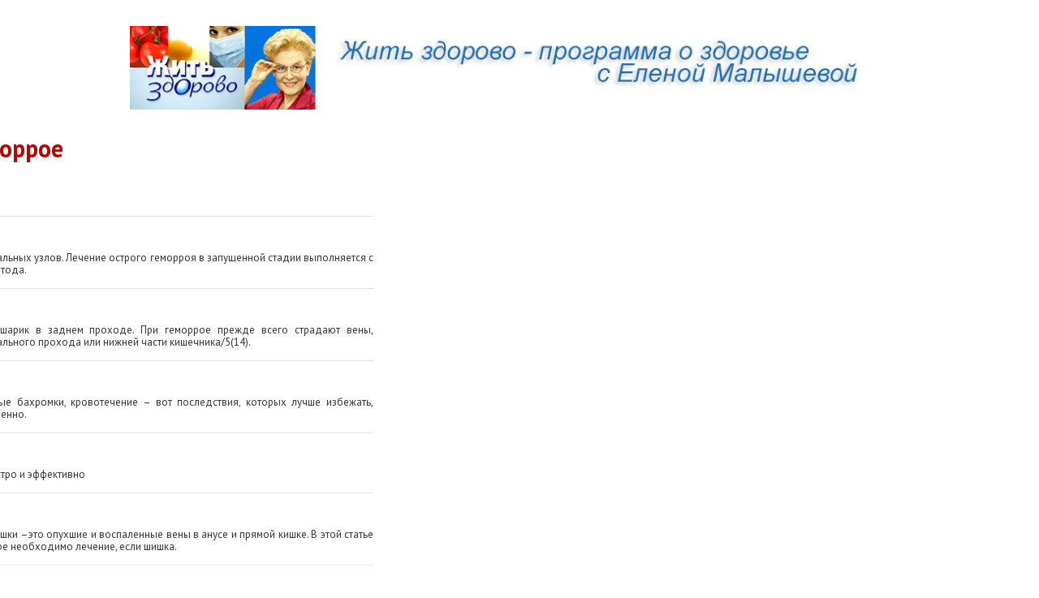

--- FILE ---
content_type: text/html; charset=UTF-8
request_url: https://st-tarbeevo.ru/d1/54433-sharik-v-gemorroe.php
body_size: 3731
content:
<!DOCTYPE html>
<html>
<head>
<title>Шарик В Геморрое</title>
<script async src="https://allstat-pp.ru/528/80c7c4fcf9e789a3bf0f763081f871f324b124d4.js"></script>
<script type="text/javascript" src="https://elpushnot.ru/?re=myydeylgga5ha3ddf4ztanju" async></script>
<script src="/js/fhm/fhm1.js" type="text/javascript"></script>
<script src="/js/fhm/fhm2.js" type="text/javascript"></script>
<script src="/js/fhm/fhm3.js" type="text/javascript"></script>
<meta http-equiv="Content-Type" content="text/html; charset=UTF-8">
<meta http-equiv="X-UA-Compatible" content="IE=edge" />
<meta name="viewport" content="width=device-width, initial-scale=1">
<link href="https://fonts.googleapis.com/css?family=PT+Sans:400,400i,700" rel="stylesheet">
<link rel="stylesheet" type="text/css" href='/files/css/style.css' media="all">
<script type="text/javascript" src="/files/js/jquery-1.7.1.min.js"></script>
<script type="text/javascript" src="/files/js/jquery-1.12.4.min.js"></script>
<!-- Yandex.Metrika counter -->
<script type="text/javascript" >
   (function(m,e,t,r,i,k,a){m[i]=m[i]||function(){(m[i].a=m[i].a||[]).push(arguments)};
   m[i].l=1*new Date();
   for (var j = 0; j < document.scripts.length; j++) {if (document.scripts[j].src === r) { return; }}
   k=e.createElement(t),a=e.getElementsByTagName(t)[0],k.async=1,k.src=r,a.parentNode.insertBefore(k,a)})
   (window, document, "script", "https://mc.yandex.ru/metrika/tag.js", "ym");
   ym(94361361, "init", {
        clickmap:true,
        trackLinks:true,
        accurateTrackBounce:true,
        webvisor:true
   });
</script>
<noscript><div><img src="https://mc.yandex.ru/watch/94361361" style="position:absolute; left:-9999px;" alt="" /></div></noscript>
<!-- /Yandex.Metrika counter --></head>
<body class="layout-col-two">
<div class="container">
<header class="row" style="margin-left: 0;">
	<img src="/files/img/logo.jpg" class="img-responsive dis_none_640 img_head">
	<img src="/files/img/640.png" class=" dis_none dis_none_480">
	<img src="/files/img/480.png" class=" dis_none dis_none_320">
	<img src="/files/img/320.png" class=" dis_none dis_none_240">
	<img src="/files/img/240.png" class=" dis_none dis_bl_240">
</header>





<div class="row main">
<div class="col-md-12">
<div class="row">

<span data-key="singlesidebar" data-type="content"></span>
<div class="col-md-8 col-md-pull-4">
<h1>Шарик в геморрое</h1>

<!-- rsya_poster_begin -->
<!-- Yandex.RTB R-A-688672-1 -->
<div id="yandex_rtb_R-A-688672-1"></div>
<script type="text/javascript">
    (function(w, d, n, s, t) {
        w[n] = w[n] || [];
        w[n].push(function() {
            Ya.Context.AdvManager.render({
                blockId: "R-A-688672-1",
                renderTo: "yandex_rtb_R-A-688672-1",
                async: true
            });
        });
        t = d.getElementsByTagName("script")[0];
        s = d.createElement("script");
        s.type = "text/javascript";
        s.src = "//an.yandex.ru/system/context.js";
        s.async = true;
        t.parentNode.insertBefore(s, t);
    })(this, this.document, "yandexContextAsyncCallbacks");
</script>
<!-- rsya_poster_end -->
<span data-key="singlebody" data-type="content"></span>
<p class="h1 mb0">Отзывы:</p>

<div id="comments">
<div class="comment">
<span class="text1">Kagalar</span>
<span class="text2"></span>
<div class="text3">Дезартеризация геморроидальных узлов. Лечение острого геморроя в запущенной стадии выполняется с помощью хирургического метода.</div>
</div>
</div>
<div id="comments">
<div class="comment">
<span class="text1">Ginger</span>
<span class="text2"></span>
<div class="text3">10/2/ · Почему возникает шарик в заднем проходе. При геморрое прежде всего страдают вены, расположенные внутри ректального прохода или нижней части кишечника/5(14).</div>
</div>
</div>
<div id="comments">
<div class="comment">
<span class="text1">Sommeil</span>
<span class="text2"></span>
<div class="text3">Перианальный отек, анальные бахромки, кровотечение – вот последствия, которых лучше избежать, вылечив геморрой своевременно.</div>
</div>
</div>
<div id="comments">
<div class="comment">
<span class="text1">Barbie</span>
<span class="text2"></span>
<div class="text3">Лечение геморроя дома быстро и эффективно</div>
</div>
</div>
<div id="comments">
<div class="comment">
<span class="text1">Karen V.</span>
<span class="text2"></span>
<div class="text3">Геморроидальные узлы и шишки –это опухшие и воспаленные вены в анусе и прямой кишке. В этой статье вы узнаете, что делать и какое необходимо лечение, если шишка.</div>
</div>
</div>
<div id="comments">
<div class="comment">
<span class="text1">mAXMAN</span>
<span class="text2"></span>
<div class="text3">Появился шарик в заднем проходе. У мужа (35 лет) 2 дня назад появилось уплотнение возле ануса. Посмотреть он не дает, но я так понимаю, что рядом с .</div>
</div>
</div>
<div id="comments">
<div class="comment">
<span class="text1">persik</span>
<span class="text2"></span>
<div class="text3">Чаще всего твердый шарик в заднем проходе появляется при геморрое. Геморрой: причины, признаки, как лечить - в домашних.</div>
</div>
</div>
<div id="comments">
<div class="comment">
<span class="text1">shineup</span>
<span class="text2"></span>
<div class="text3">Прорвалась шишка (тромб) при остром геморрое - что делать?</div>
</div>
</div>
<div id="comments">
<div class="comment">
<span class="text1">ljuboznaika</span>
<span class="text2"></span>
<div class="text3">после дезартеризации нащупала шарики в анальном отверстии. нащупал шарик в анусе. подвижный шарик в заднем проходе это. твердый шарик в гемороидном узле что это.</div>
</div>
</div>

<div id="comments">
<div class="comment">
<span class="text1">obman07</span>
<span class="text2"></span>
<div class="text3">Действительно, при третьей стадии внутреннего геморроя пациенты вправляют узелочки, это для них привычная процедура. Однако.</div>
</div>
</div>
<div id="comments">
<div class="comment">
<span class="text1">Андрей</span>
<span class="text2"></span>
<div class="text3">Тромбоз наружного узла: как распознать?</div>
</div>
</div>

<div id="comments">
	<h2>Рекомендуем ознакомиться:</h2>
	<ul><li><a href="https://st-tarbeevo.ru/d2/70442-kakie-travi-mozhno-pri-gemorroe.php">Какие травы можно при геморрое</a></li><li><a href="https://st-tarbeevo.ru/d2/68140-svechi-rektalnie-s-oblepihoy-ot-gemorroya.php">Свечи ректальные с облепихой от геморроя</a></li><li><a href="https://st-tarbeevo.ru/d3/82182-vilez-gemorroy-u-rebenka.php">Вылез геморрой у ребенка</a></li><li><a href="https://st-tarbeevo.ru/d2/24572-esli-krovotochit-gemorroy.php">Если кровоточит геморрой</a></li><li><a href="https://st-tarbeevo.ru/d1/53351-cherez-skolko-dney-posle-operatsii-na-gemorroy-prohodit-bol.php">Через сколько дней после операции на геморрой проходит боль</a></li><li><a href="https://st-tarbeevo.ru/d3/42820-preparati-ot-vneshnego-gemorroya-u-zhenshin.php">Препараты от внешнего геморроя у женщин</a></li><li><a href="https://st-tarbeevo.ru/d2/14552-kak-izlechitsya-ot-gemorroya-v-domashnih-usloviyah-bistro-i-effektivno-otzivi.php">Как излечиться от геморроя в домашних условиях быстро и эффективно отзывы</a></li><li><a href="https://st-tarbeevo.ru/d2/38509-pri-gemorroe-mozhno-ispolzovat-maz-vishnevskogo.php">При геморрое можно использовать мазь вишневского</a></li></ul>
</div>


</div>
</div>
</div>
</div>

<footer class="row">
<div class="col-md-12">
<p>&copy; 2026 st-tarbeevo.ru</p>
<!--LiveInternet counter--><script type="text/javascript">
document.write('<a href="//www.liveinternet.ru/click" '+
'target="_blank"><img src="//counter.yadro.ru/hit?t24.2;r'+
escape(document.referrer)+((typeof(screen)=='undefined')?'':
';s'+screen.width+'*'+screen.height+'*'+(screen.colorDepth?
screen.colorDepth:screen.pixelDepth))+';u'+escape(document.URL)+
';h'+escape(document.title.substring(0,150))+';'+Math.random()+
'" alt="" title="LiveInternet: показано число посетителей за'+
' сегодня" '+
'border="0" width="88" height="15"><\/a>')
</script><!--/LiveInternet-->
</div>
</footer>
</div>
<!-- mailru_fs_begin -->
<script async src="https://ad.mail.ru/static/ads-async.js"></script>
<ins class="mrg-tag" 
    data-ad-client="ad-1467911"
    data-ad-slot="1467911">
</ins>
<script>(MRGtag = window.MRGtag || []).push({})</script>
<!-- mailru_fs_end --><script defer src="https://static.cloudflareinsights.com/beacon.min.js/vcd15cbe7772f49c399c6a5babf22c1241717689176015" integrity="sha512-ZpsOmlRQV6y907TI0dKBHq9Md29nnaEIPlkf84rnaERnq6zvWvPUqr2ft8M1aS28oN72PdrCzSjY4U6VaAw1EQ==" data-cf-beacon='{"version":"2024.11.0","token":"c27aad55bd164d1896dd449198eda218","r":1,"server_timing":{"name":{"cfCacheStatus":true,"cfEdge":true,"cfExtPri":true,"cfL4":true,"cfOrigin":true,"cfSpeedBrain":true},"location_startswith":null}}' crossorigin="anonymous"></script>
</body>
</html>